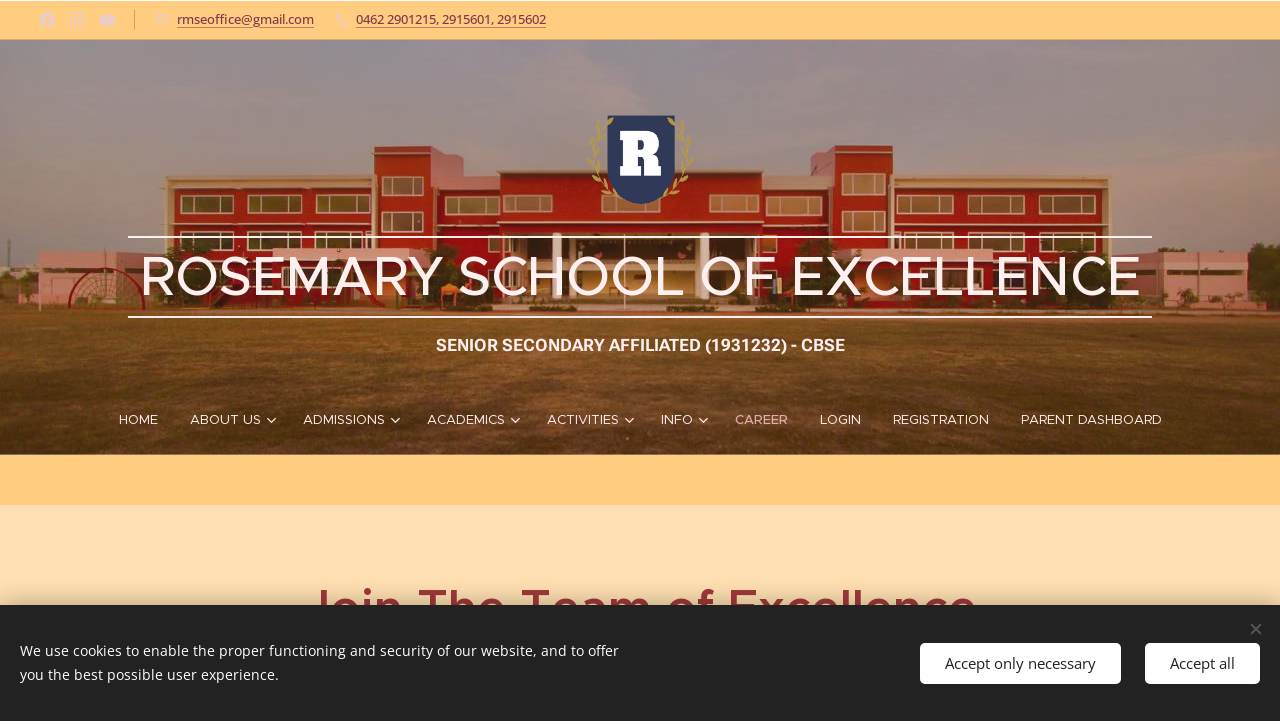

--- FILE ---
content_type: text/html; charset=UTF-8
request_url: https://www.rmse.co.in/join-us/
body_size: 20632
content:
<!DOCTYPE html>
<html class="no-js" prefix="og: https://ogp.me/ns#" lang="en">
<head><link rel="preconnect" href="https://duyn491kcolsw.cloudfront.net" crossorigin><link rel="preconnect" href="https://fonts.gstatic.com" crossorigin><meta charset="utf-8"><link rel="shortcut icon" href="https://duyn491kcolsw.cloudfront.net/files/0n/0nv/0nvxo6.ico?ph=e53fdc85c3"><link rel="apple-touch-icon" href="https://duyn491kcolsw.cloudfront.net/files/0n/0nv/0nvxo6.ico?ph=e53fdc85c3"><link rel="icon" href="https://duyn491kcolsw.cloudfront.net/files/0n/0nv/0nvxo6.ico?ph=e53fdc85c3">
    <meta http-equiv="X-UA-Compatible" content="IE=edge">
    <title>Rosemary School of Excellence Job Portal</title>
    <meta name="viewport" content="width=device-width,initial-scale=1">
    <meta name="msapplication-tap-highlight" content="no">
    
    <link href="https://duyn491kcolsw.cloudfront.net/files/0r/0rk/0rklmm.css?ph=e53fdc85c3" media="print" rel="stylesheet">
    <link href="https://duyn491kcolsw.cloudfront.net/files/2e/2e5/2e5qgh.css?ph=e53fdc85c3" media="screen and (min-width:100000em)" rel="stylesheet" data-type="cq" disabled>
    <link rel="stylesheet" href="https://duyn491kcolsw.cloudfront.net/files/41/41k/41kc5i.css?ph=e53fdc85c3"><link rel="stylesheet" href="https://duyn491kcolsw.cloudfront.net/files/3b/3b2/3b2e8e.css?ph=e53fdc85c3" media="screen and (min-width:37.5em)"><link rel="stylesheet" href="https://duyn491kcolsw.cloudfront.net/files/40/40g/40gv93.css?ph=e53fdc85c3" data-wnd_color_scheme_file=""><link rel="stylesheet" href="https://duyn491kcolsw.cloudfront.net/files/35/351/3515cx.css?ph=e53fdc85c3" data-wnd_color_scheme_desktop_file="" media="screen and (min-width:37.5em)" disabled=""><link rel="stylesheet" href="https://duyn491kcolsw.cloudfront.net/files/1o/1oq/1oqrvy.css?ph=e53fdc85c3" data-wnd_additive_color_file=""><link rel="stylesheet" href="https://duyn491kcolsw.cloudfront.net/files/1q/1qu/1qu7cr.css?ph=e53fdc85c3" data-wnd_typography_file=""><link rel="stylesheet" href="https://duyn491kcolsw.cloudfront.net/files/2c/2cw/2cwmum.css?ph=e53fdc85c3" data-wnd_typography_desktop_file="" media="screen and (min-width:37.5em)" disabled=""><script>(()=>{let e=!1;const t=()=>{if(!e&&window.innerWidth>=600){for(let e=0,t=document.querySelectorAll('head > link[href*="css"][media="screen and (min-width:37.5em)"]');e<t.length;e++)t[e].removeAttribute("disabled");e=!0}};t(),window.addEventListener("resize",t),"container"in document.documentElement.style||fetch(document.querySelector('head > link[data-type="cq"]').getAttribute("href")).then((e=>{e.text().then((e=>{const t=document.createElement("style");document.head.appendChild(t),t.appendChild(document.createTextNode(e)),import("https://duyn491kcolsw.cloudfront.net/client/js.polyfill/container-query-polyfill.modern.js").then((()=>{let e=setInterval((function(){document.body&&(document.body.classList.add("cq-polyfill-loaded"),clearInterval(e))}),100)}))}))}))})()</script>
<link rel="preload stylesheet" href="https://duyn491kcolsw.cloudfront.net/files/2m/2m8/2m8msc.css?ph=e53fdc85c3" as="style"><meta name="description" content="&lt;html&gt; &lt;head&gt; &lt;title&gt;Rosemary School of Excellence&lt;/title&gt; &lt;meta name=&quot;Keywords&quot; content=&quot;Tirunelveli school jobs, Jobs in Tirunelveli schools, jobs in tirunelveli cbse schools, rosemary cbse school jobs”&gt; &lt;/head&gt;  &lt;body&gt; page contents &lt;/body&gt; &lt;/html&gt;"><meta name="keywords" content=""><meta name="generator" content="Webnode 2"><meta name="apple-mobile-web-app-capable" content="no"><meta name="apple-mobile-web-app-status-bar-style" content="black"><meta name="format-detection" content="telephone=no"><!-- Google Tag Manager -->
<script>(function(w,d,s,l,i){w[l]=w[l]||[];w[l].push({'gtm.start':
new Date().getTime(),event:'gtm.js'});var f=d.getElementsByTagName(s)[0],
j=d.createElement(s),dl=l!='dataLayer'?'&l='+l:'';j.async=true;j.src=
'https://www.googletagmanager.com/gtm.js?id='+i+dl;f.parentNode.insertBefore(j,f);
})(window,document,'script','dataLayer','GTM-KWDX9445');</script>
<!-- End Google Tag Manager -->

<!-- Google tag (gtag.js) -->
<script async src="https://www.googletagmanager.com/gtag/js?id=G-T4TCNB46DH"></script>
<script>
  window.dataLayer = window.dataLayer || [];
  function gtag(){dataLayer.push(arguments);}
  gtag('js', new Date());

  gtag('config', 'G-T4TCNB46DH');
</script>

<meta property="og:url" content="https://www.rmse.co.in/join-us/"><meta property="og:title" content="Rosemary School of Excellence Job Portal"><meta property="og:type" content="article"><meta property="og:description" content="&lt;html&gt; &lt;head&gt; &lt;title&gt;Rosemary School of Excellence&lt;/title&gt; &lt;meta name=&quot;Keywords&quot; content=&quot;Tirunelveli school jobs, Jobs in Tirunelveli schools, jobs in tirunelveli cbse schools, rosemary cbse school jobs”&gt; &lt;/head&gt;  &lt;body&gt; page contents &lt;/body&gt; &lt;/html&gt;"><meta property="og:site_name" content="ROSEMARY SCHOOL OF EXCELLENCE"><meta property="og:article:published_time" content="2024-05-15T00:00:00+0200"><meta name="robots" content="index,follow"><link rel="canonical" href="https://www.rmse.co.in/join-us/"><script>window.checkAndChangeSvgColor=function(c){try{var a=document.getElementById(c);if(a){c=[["border","borderColor"],["outline","outlineColor"],["color","color"]];for(var h,b,d,f=[],e=0,m=c.length;e<m;e++)if(h=window.getComputedStyle(a)[c[e][1]].replace(/\s/g,"").match(/^rgb[a]?\(([0-9]{1,3}),([0-9]{1,3}),([0-9]{1,3})/i)){b="";for(var g=1;3>=g;g++)b+=("0"+parseInt(h[g],10).toString(16)).slice(-2);"0"===b.charAt(0)&&(d=parseInt(b.substr(0,2),16),d=Math.max(16,d),b=d.toString(16)+b.slice(-4));f.push(c[e][0]+"="+b)}if(f.length){var k=a.getAttribute("data-src"),l=k+(0>k.indexOf("?")?"?":"&")+f.join("&");a.src!=l&&(a.src=l,a.outerHTML=a.outerHTML)}}}catch(n){}};</script><script src="https://www.googletagmanager.com/gtag/js?id=G-T4TCNB46DH" async></script><script>
						window.dataLayer = window.dataLayer || [];
						function gtag(){
						
						dataLayer.push(arguments);}
						gtag('js', new Date());
						</script><script>gtag('consent', 'default', {'ad_storage': 'denied', 'analytics_storage': 'denied', 'ad_user_data': 'denied', 'ad_personalization': 'denied' });</script><script>gtag('config', 'G-T4TCNB46DH');</script><script>window.gtmDataLayer = window.gtmDataLayer || [];</script><script>
			function gtm(){
				if(arguments[0] === 'event'){
					arguments[2]['developer_id.dOWIwNz'] = true;
					
				}
				gtmDataLayer.push(arguments);
			}</script><script>gtm(
			'consent',
			'default',
			{
				'ad_storage': 'denied',
				'analytics_storage': 'denied',
				'ad_user_data': 'denied',
				'ad_personalization': 'denied',
				'functionality_storage': 'denied',
				'personalization_storage': 'denied',
				'security_storage': 'denied'
			}
		);</script><script>gtm('set', 'developer_id.dOWIwNz', true);</script><script>
			<!-- Google Tag Manager -->
			(function(w,d,s,l,i){
				w[l]=w[l]||[];
				w[l].push({'gtm.start': new Date().getTime(),event:'gtm.js'});
				var f=d.getElementsByTagName(s)[0],j=d.createElement(s),dl=l!='dataLayer'?'&l='+l:'';
				j.async=true;
				j.src='https://www.googletagmanager.com/gtm.js?id='+i+dl;
				f.parentNode.insertBefore(j,f);
			})(window,document,'script','gtmDataLayer','GTM-KWDX9445');
			<!-- End Google Tag Manager --></script></head>
<body class="l wt-page ac-h ac-s ac-i ac-o ac-n l-boxed b-btn-r b-btn-s-l b-btn-dn b-btn-bw-2 img-d-fr img-t-u img-h-n line-solid b-e-ds lbox-d c-s-n   hb-on  wnd-fe"><!-- Google Tag Manager (noscript) -->
			<noscript>
				<iframe
					src="https://www.googletagmanager.com/ns.html?id=GTM-KWDX9445"
					height="0"
					width="0"
					style="display:none;visibility:hidden"
				>
				</iframe>
			</noscript>
			<!-- End Google Tag Manager (noscript) --><noscript>
				<iframe
				 src="https://www.googletagmanager.com/ns.html?id=GTM-542MMSL"
				 height="0"
				 width="0"
				 style="display:none;visibility:hidden"
				 >
				 </iframe>
			</noscript>

<div class="wnd-page l-page cs-cherry ac-c2185b ac-normal t-t-fs-m t-t-fw-l t-t-sp-n t-t-d-n t-s-fs-m t-s-fw-l t-s-sp-n t-s-d-n t-p-fs-m t-p-fw-l t-p-sp-n t-h-fs-s t-h-fw-l t-h-sp-n t-bq-fs-m t-bq-fw-l t-bq-sp-n t-bq-d-q t-btn-fw-l t-nav-fw-l t-pd-fw-l t-nav-tt-u">
    <div class="l-w t cf t-28">
        <div class="l-bg cf sc-ml">
            <div class="s-bg-l wnd-background-solid" style="background-color:#FFCC80">
                
                
            </div>
        </div>
        <header class="l-h cf">
            <div class="sw cf">
	<div class="sw-c cf"><section class="s s-hb cf sc-ml wnd-background-solid  wnd-w-max wnd-hbs-on wnd-hbi-on">
	<div class="s-w cf">
		<div class="s-o cf">
			<div class="s-bg cf">
                <div class="s-bg-l" style="background-color:#FFCC80">
                    
                    
                </div>
			</div>
			<div class="s-c">
                <div class="s-hb-c cf">
                    <div class="hb-si">
                        <div class="si">
    <div class="si-c"><a href="https://www.facebook.com/share/8S2cFx8Xr5WrQsAa/?mibextid=qi2Omg" target="_blank" rel="noreferrer" title="Facebook"><svg xmlns="https://www.w3.org/2000/svg" viewBox="0 0 24 24" height="18px" width="18px"><path d="M24 12.073c0-6.627-5.373-12-12-12s-12 5.373-12 12c0 5.99 4.388 10.954 10.125 11.854v-8.385H7.078v-3.47h3.047V9.43c0-3.007 1.792-4.669 4.533-4.669 1.312 0 2.686.235 2.686.235v2.953H15.83c-1.491 0-1.956.925-1.956 1.874v2.25h3.328l-.532 3.47h-2.796v8.385C19.612 23.027 24 18.062 24 12.073z" fill="#bebebe"></path></svg></a><a href="https://www.instagram.com/rosemary_school_of_excellence?igsh=NjhnM3VvemE1MnFp" target="_blank" rel="noreferrer" title="Instagram"><svg viewBox="0 0 24 24" xmlns="https://www.w3.org/2000/svg" height="18px" width="18px"><path d="M12 0C8.74 0 8.333.015 7.053.072 5.775.132 4.905.333 4.14.63c-.789.306-1.459.717-2.126 1.384S.935 3.35.63 4.14C.333 4.905.131 5.775.072 7.053.012 8.333 0 8.74 0 12s.015 3.667.072 4.947c.06 1.277.261 2.148.558 2.913a5.885 5.885 0 001.384 2.126A5.868 5.868 0 004.14 23.37c.766.296 1.636.499 2.913.558C8.333 23.988 8.74 24 12 24s3.667-.015 4.947-.072c1.277-.06 2.148-.262 2.913-.558a5.898 5.898 0 002.126-1.384 5.86 5.86 0 001.384-2.126c.296-.765.499-1.636.558-2.913.06-1.28.072-1.687.072-4.947s-.015-3.667-.072-4.947c-.06-1.277-.262-2.149-.558-2.913a5.89 5.89 0 00-1.384-2.126A5.847 5.847 0 0019.86.63c-.765-.297-1.636-.499-2.913-.558C15.667.012 15.26 0 12 0zm0 2.16c3.203 0 3.585.016 4.85.071 1.17.055 1.805.249 2.227.415.562.217.96.477 1.382.896.419.42.679.819.896 1.381.164.422.36 1.057.413 2.227.057 1.266.07 1.646.07 4.85s-.015 3.585-.074 4.85c-.061 1.17-.256 1.805-.421 2.227a3.81 3.81 0 01-.899 1.382 3.744 3.744 0 01-1.38.896c-.42.164-1.065.36-2.235.413-1.274.057-1.649.07-4.859.07-3.211 0-3.586-.015-4.859-.074-1.171-.061-1.816-.256-2.236-.421a3.716 3.716 0 01-1.379-.899 3.644 3.644 0 01-.9-1.38c-.165-.42-.359-1.065-.42-2.235-.045-1.26-.061-1.649-.061-4.844 0-3.196.016-3.586.061-4.861.061-1.17.255-1.814.42-2.234.21-.57.479-.96.9-1.381.419-.419.81-.689 1.379-.898.42-.166 1.051-.361 2.221-.421 1.275-.045 1.65-.06 4.859-.06l.045.03zm0 3.678a6.162 6.162 0 100 12.324 6.162 6.162 0 100-12.324zM12 16c-2.21 0-4-1.79-4-4s1.79-4 4-4 4 1.79 4 4-1.79 4-4 4zm7.846-10.405a1.441 1.441 0 01-2.88 0 1.44 1.44 0 012.88 0z" fill="#bebebe"></path></svg></a><a href="https://youtube.com/@ROSEMARYSCHOOLOFEXCELLENCE?feature=shared" target="_blank" rel="noreferrer" title="Youtube"><svg xmlns="https://www.w3.org/2000/svg" viewBox="0 0 24 24" height="18px" width="18px"><path d="M23.498 6.186a3.016 3.016 0 00-2.122-2.136C19.505 3.545 12 3.545 12 3.545s-7.505 0-9.377.505A3.017 3.017 0 00.502 6.186C0 8.07 0 12 0 12s0 3.93.502 5.814a3.016 3.016 0 002.122 2.136c1.871.505 9.376.505 9.376.505s7.505 0 9.377-.505a3.015 3.015 0 002.122-2.136C24 15.93 24 12 24 12s0-3.93-.502-5.814zM9.545 15.568V8.432L15.818 12l-6.273 3.568z" fill="#bebebe"></path></svg></a></div>
</div>
                    </div>
                    <div class="hb-ci">
                        <div class="ci">
    <div class="ci-c" data-placeholder="Contact details"><div class="ci-mail"><span><a href="mailto:rmseoffice@gmail.com">rmseoffice@gmail.com</a></span></div><div class="ci-phone"><span><a href="tel:0462 2901215, 2915601, 2915602">0462 2901215, 2915601, 2915602</a></span></div></div>
</div>
                    </div>
                    <div class="hb-ccy">
                        
                    </div>
                    <div class="hb-lang">
                        
                    </div>
                </div>
			</div>
		</div>
	</div>
</section><section data-space="true" class="s s-hn s-hn-centered wnd-mt-classic logo-center logo-center sc-m wnd-background-image  wnd-w-max hm-hidden wnd-nav-border wnd-nav-sticky menu-default">
	<div class="s-w">
		<div class="s-o">

			<div class="s-bg">
                <div class="s-bg-l wnd-background-image fx-none bgpos-center-center bgatt-scroll overlay-brownred">
                    <picture><source type="image/webp" srcset="https://e53fdc85c3.clvaw-cdnwnd.com/4e130d1de07e170546cf6e7415c51409/200002029-8bce68bce7/700/WhatsApp%20Image%202024-05-05%20at%2012.15.02%20%285%29.webp?ph=e53fdc85c3 700w, https://e53fdc85c3.clvaw-cdnwnd.com/4e130d1de07e170546cf6e7415c51409/200002029-8bce68bce7/WhatsApp%20Image%202024-05-05%20at%2012.15.02%20%285%29.webp?ph=e53fdc85c3 1280w, https://e53fdc85c3.clvaw-cdnwnd.com/4e130d1de07e170546cf6e7415c51409/200002029-8bce68bce7/WhatsApp%20Image%202024-05-05%20at%2012.15.02%20%285%29.webp?ph=e53fdc85c3 2x" sizes="100vw" ><img src="https://e53fdc85c3.clvaw-cdnwnd.com/4e130d1de07e170546cf6e7415c51409/200002021-7658c7658d/WhatsApp%20Image%202024-05-05%20at%2012.15.02%20%285%29.jpeg?ph=e53fdc85c3" width="1280" height="467" alt="" ></picture>
                    
                </div>
			</div>
			<div class="h-w">

				<div class="n-l">
					<div class="n-l-i slogan-container">
						<div class="s-c">
							<div class="b b-l logo logo-borders logo-nb metropolis wnd-logo-with-text wnd-iar-1-1 logo-54 b-ls-l" id="wnd_LogoBlock_956532" data-wnd_mvc_type="wnd.fe.LogoBlock">
	<div class="b-l-c logo-content">
		<a class="b-l-link logo-link" href="/home/">

			<div class="b-l-image logo-image">
				<div class="b-l-image-w logo-image-cell">
                    <picture><source type="image/webp" srcset="https://e53fdc85c3.clvaw-cdnwnd.com/4e130d1de07e170546cf6e7415c51409/200002230-9c3619c363/450/WhatsApp_Image_2023-11-27_at_01.45.48_d1103626-removebg-preview%20%281%29.webp?ph=e53fdc85c3 450w, https://e53fdc85c3.clvaw-cdnwnd.com/4e130d1de07e170546cf6e7415c51409/200002230-9c3619c363/700/WhatsApp_Image_2023-11-27_at_01.45.48_d1103626-removebg-preview%20%281%29.webp?ph=e53fdc85c3 500w, https://e53fdc85c3.clvaw-cdnwnd.com/4e130d1de07e170546cf6e7415c51409/200002230-9c3619c363/WhatsApp_Image_2023-11-27_at_01.45.48_d1103626-removebg-preview%20%281%29.webp?ph=e53fdc85c3 500w" sizes="(min-width: 600px) 450px, (min-width: 480px) calc(100vw * 0.5), 100vw" ><img src="https://e53fdc85c3.clvaw-cdnwnd.com/4e130d1de07e170546cf6e7415c51409/200002229-76c9e76ca1/WhatsApp_Image_2023-11-27_at_01.45.48_d1103626-removebg-preview%20%281%29.png?ph=e53fdc85c3" alt="" width="500" height="500" class="wnd-logo-img" ></picture>
				</div>
			</div>

			

			<div class="b-l-br logo-br"></div>

			<div class="b-l-text logo-text-wrapper">
				<div class="b-l-text-w logo-text">
					<span class="b-l-text-c logo-text-cell"><strong>ROSEMARY SCHOOL OF EXCELLENCE</strong></span>
				</div>
			</div>

		</a>
	</div>
</div>

							<div class="logo-slogan claim"><span class="sit b claim-default claim-nb roboto slogan-17">
	<span class="sit-w"><span class="sit-c"><strong>SENIOR SECONDARY AFFILIATED (1931232) - CBSE</strong></span></span>
</span>
							</div>
						</div>

						<div class="n-l-w h-f wnd-fixed cf">
							<div class="s-c">
								<div class="n-l-w-i menu-nav">

									<div id="menu-slider">
										<div id="menu-block">
											<nav id="menu"><div class="menu-font menu-wrapper">
	<a href="#" class="menu-close" rel="nofollow" title="Close Menu"></a>
	<ul role="menubar" aria-label="Menu" class="level-1">
		<li role="none" class="wnd-homepage">
			<a class="menu-item" role="menuitem" href="/home/"><span class="menu-item-text">Home</span></a>
			
		</li><li role="none" class="wnd-with-submenu">
			<a class="menu-item" role="menuitem" href="/our-pioneers/"><span class="menu-item-text">About Us</span></a>
			<ul role="menubar" aria-label="Menu" class="level-2">
		<li role="none">
			<a class="menu-item" role="menuitem" href="/about-us/"><span class="menu-item-text">Our Pioneers</span></a>
			
		</li><li role="none">
			<a class="menu-item" role="menuitem" href="/correspondents-note/"><span class="menu-item-text">Correspondent&#039;s Note</span></a>
			
		</li><li role="none">
			<a class="menu-item" role="menuitem" href="/welcome-note-from-the-principal/"><span class="menu-item-text">  Principal’s Note</span></a>
			
		</li><li role="none">
			<a class="menu-item" role="menuitem" href="/suggestion-box/"><span class="menu-item-text">Suggestion Box</span></a>
			
		</li><li role="none">
			<a class="menu-item" role="menuitem" href="/contact/"><span class="menu-item-text">Contact</span></a>
			
		</li>
	</ul>
		</li><li role="none" class="wnd-with-submenu">
			<a class="menu-item" role="menuitem" href="/admission-details/"><span class="menu-item-text">Admissions</span></a>
			<ul role="menubar" aria-label="Menu" class="level-2">
		<li role="none">
			<a class="menu-item" role="menuitem" href="/copy-of-about-us/"><span class="menu-item-text">Salient Features</span></a>
			
		</li><li role="none">
			<a class="menu-item" role="menuitem" href="/cricketcoaching/"><span class="menu-item-text">Our Campus</span></a>
			
		</li><li role="none">
			<a class="menu-item" role="menuitem" href="/admission-enquiry-form/"><span class="menu-item-text">Admission Enquiry Form</span></a>
			
		</li><li role="none">
			<a class="menu-item" role="menuitem" href="/admission/"><span class="menu-item-text">Admission Application</span></a>
			
		</li><li role="none">
			<a class="menu-item" role="menuitem" href="/pay-fees/"><span class="menu-item-text">Pay Fees</span></a>
			
		</li><li role="none">
			<a class="menu-item" role="menuitem" href="/copy-of-transfer-certificate/"><span class="menu-item-text">Copy of Transfer Certificate</span></a>
			
		</li>
	</ul>
		</li><li role="none" class="wnd-with-submenu">
			<a class="menu-item" role="menuitem" href="/academics/"><span class="menu-item-text">Academics</span></a>
			<ul role="menubar" aria-label="Menu" class="level-2">
		<li role="none">
			<a class="menu-item" role="menuitem" href="/copy-of-curriculum/"><span class="menu-item-text">Curriculum</span></a>
			
		</li><li role="none">
			<a class="menu-item" role="menuitem" href="/curriculum/"><span class="menu-item-text">Preprimary</span></a>
			
		</li><li role="none">
			<a class="menu-item" role="menuitem" href="/copy-of-preprimary/"><span class="menu-item-text">Primary (I-V)</span></a>
			
		</li><li role="none">
			<a class="menu-item" role="menuitem" href="/copy-of-primary-i-v/"><span class="menu-item-text">Middle(VI-VIII)</span></a>
			
		</li><li role="none">
			<a class="menu-item" role="menuitem" href="/secondary-ix-x/"><span class="menu-item-text">Secondary IX-X</span></a>
			
		</li><li role="none" class="wnd-with-submenu">
			<a class="menu-item" role="menuitem" href="/copy-of-senior-secondary-xi2/"><span class="menu-item-text">Senior Secondary</span></a>
			<ul role="menubar" aria-label="Menu" class="level-3">
		<li role="none">
			<a class="menu-item" role="menuitem" href="/senior-secondary-xi/"><span class="menu-item-text">GRADE XI</span></a>
			
		</li><li role="none">
			<a class="menu-item" role="menuitem" href="/copy-of-senior-secondary-xi/"><span class="menu-item-text">GRADE XII</span></a>
			
		</li>
	</ul>
		</li><li role="none">
			<a class="menu-item" role="menuitem" href="/aspire-e-magazine/"><span class="menu-item-text">Aspire - E-Magazine</span></a>
			
		</li><li role="none">
			<a class="menu-item" role="menuitem" href="/collaborations/"><span class="menu-item-text">COLLABORATIONS</span></a>
			
		</li><li role="none">
			<a class="menu-item" role="menuitem" href="/library/"><span class="menu-item-text">Library</span></a>
			
		</li><li role="none">
			<a class="menu-item" role="menuitem" href="/labs/"><span class="menu-item-text">Labs</span></a>
			
		</li><li role="none">
			<a class="menu-item" role="menuitem" href="/a23-24-text-book-details/"><span class="menu-item-text">24 / 25 Text Book Details</span></a>
			
		</li><li role="none">
			<a class="menu-item" role="menuitem" href="/the-nextgen-learning-hub/"><span class="menu-item-text">The NextGen Learning Hub</span></a>
			
		</li>
	</ul>
		</li><li role="none" class="wnd-with-submenu">
			<a class="menu-item" role="menuitem" href="/curriculum2/"><span class="menu-item-text">ACTIVITIES</span></a>
			<ul role="menubar" aria-label="Menu" class="level-2">
		<li role="none">
			<a class="menu-item" role="menuitem" href="/gallery/"><span class="menu-item-text">Photo Gallery</span></a>
			
		</li><li role="none">
			<a class="menu-item" role="menuitem" href="/video-gallery/"><span class="menu-item-text">Media</span></a>
			
		</li><li role="none">
			<a class="menu-item" role="menuitem" href="/clubs/"><span class="menu-item-text">Clubs</span></a>
			
		</li><li role="none">
			<a class="menu-item" role="menuitem" href="/sports/"><span class="menu-item-text">Sports</span></a>
			
		</li><li role="none">
			<a class="menu-item" role="menuitem" href="/students-senate/"><span class="menu-item-text">Students Senate</span></a>
			
		</li><li role="none">
			<a class="menu-item" role="menuitem" href="/achievement/"><span class="menu-item-text">Achievements</span></a>
			
		</li>
	</ul>
		</li><li role="none" class="wnd-with-submenu">
			<a class="menu-item" role="menuitem" href="/administration/"><span class="menu-item-text">INFO</span></a>
			<ul role="menubar" aria-label="Menu" class="level-2">
		<li role="none">
			<a class="menu-item" role="menuitem" href="/results/"><span class="menu-item-text">RESULTS</span></a>
			
		</li><li role="none">
			<a class="menu-item" role="menuitem" href="/circulars/"><span class="menu-item-text">Circulars</span></a>
			
		</li><li role="none" class="wnd-with-submenu">
			<a class="menu-item" role="menuitem" href="/annual-report/"><span class="menu-item-text">Annual Report</span></a>
			<ul role="menubar" aria-label="Menu" class="level-3">
		<li role="none">
			<a class="menu-item" role="menuitem" href="/annual-report-2019-2020/"><span class="menu-item-text">2019 - 2020</span></a>
			
		</li><li role="none">
			<a class="menu-item" role="menuitem" href="/annual-report-2020-2021/"><span class="menu-item-text">2020 - 2021</span></a>
			
		</li><li role="none">
			<a class="menu-item" role="menuitem" href="/annual-report-2021-2022/"><span class="menu-item-text">2021 - 2022</span></a>
			
		</li>
	</ul>
		</li><li role="none">
			<a class="menu-item" role="menuitem" href="/infrastructure/"><span class="menu-item-text">FACILITIES</span></a>
			
		</li><li role="none">
			<a class="menu-item" role="menuitem" href="/managing-committee/"><span class="menu-item-text">Managing Committee</span></a>
			
		</li><li role="none">
			<a class="menu-item" role="menuitem" href="/mandatory-public-disclosure/"><span class="menu-item-text">MANDATORY PUBLIC DISCLOSURE </span></a>
			
		</li><li role="none">
			<a class="menu-item" role="menuitem" href="/pocso-committee/"><span class="menu-item-text">POCSO Committee &amp; Vishaka Committee</span></a>
			
		</li><li role="none">
			<a class="menu-item" role="menuitem" href="/disciplinary-committee/"><span class="menu-item-text">Disciplinary Committee</span></a>
			
		</li><li role="none">
			<a class="menu-item" role="menuitem" href="/code-of-conduct/"><span class="menu-item-text">Code of Conduct</span></a>
			
		</li><li role="none">
			<a class="menu-item" role="menuitem" href="/uniform-stitch-guideline/"><span class="menu-item-text">Uniform Stitch Guideline</span></a>
			
		</li><li role="none">
			<a class="menu-item" role="menuitem" href="/school-rules-regulations/"><span class="menu-item-text">School Rules &amp; Regulations</span></a>
			
		</li><li role="none">
			<a class="menu-item" role="menuitem" href="/status-of-affiliation/"><span class="menu-item-text">CBSE Affiliation Details</span></a>
			
		</li><li role="none">
			<a class="menu-item" role="menuitem" href="/students-enrollment/"><span class="menu-item-text">Students Enrollment</span></a>
			
		</li><li role="none">
			<a class="menu-item" role="menuitem" href="/fees-structure-24-25/"><span class="menu-item-text">Fees Structure 25-26</span></a>
			
		</li>
	</ul>
		</li><li role="none" class="wnd-active wnd-active-path">
			<a class="menu-item" role="menuitem" href="/join-us/"><span class="menu-item-text">CAREER</span></a>
			
		</li><li role="none">
			<a class="menu-item" role="menuitem" href="/user-login/"><span class="menu-item-text">Login</span></a>
			
		</li><li role="none">
			<a class="menu-item" role="menuitem" href="/user-registration/"><span class="menu-item-text">Registration</span></a>
			
		</li><li role="none">
			<a class="menu-item" role="menuitem" href="/parent-dashboard/"><span class="menu-item-text">Parent Dashboard</span></a>
			
		</li>
	</ul>
	<span class="more-text">More</span>
</div></nav>
										</div>
									</div>

									<div class="cart-and-mobile">
                                        
										

										<div id="menu-mobile">
											<a href="#" id="menu-submit"><span></span>Menu</a>
										</div>
									</div>

								</div>
							</div>
						</div>

					</div>
				</div>
			</div>
		</div>
	</div>
</section></div>
</div>
        </header>
        <main class="l-m cf">
            <div class="sw cf">
	<div class="sw-c cf"><section class="s s-hm s-hm-hidden wnd-h-hidden cf sc-w   hn-centered"></section><section class="s s-basic cf sc-ml wnd-background-solid  wnd-w-max wnd-s-normal wnd-h-auto">
	<div class="s-w cf">
		<div class="s-o s-fs cf">
			<div class="s-bg cf">
				<div class="s-bg-l" style="background-color:#FFE0B2">
                    
					
				</div>
			</div>
			<div class="s-c s-fs cf">
				<div class="ez cf wnd-no-cols">
	<div class="ez-c"><div class="b b-text cf">
	<div class="b-c b-text-c b-s b-s-t60 b-s-b60 b-cs cf"><h1 class="wnd-align-center"><strong style="font-size: 3rem; letter-spacing: 0px;"><font class="wsw-31">Join The Team of Excellence</font></strong></h1>
</div>
</div><div class="b b-text cf">
	<div class="b-c b-text-c b-s b-s-t60 b-s-b60 b-cs cf"><h2 class="wnd-align-center"><font class="wsw-02">Candidates with CBSE Experience, Fluency in English &amp; Subject Mastery</font></h2><h2 class="wnd-align-center"><font class="wsw-02">can apply</font></h2>
</div>
</div><div class="form b b-s b-form-default f-rh-normal f-rg-normal f-br-none default cf">
	<form action="" method="post" enctype="multipart/form-data">

		<fieldset class="form-fieldset">
			<div><div class="form-input form-text cf wnd-form-field">
	<label for="field-wnd_ShortTextField_753293"><span class="it b link">
	<span class="it-c">Your Name</span>
</span></label>
	<input id="field-wnd_ShortTextField_753293" name="wnd_ShortTextField_753293" value="" type="text" maxlength="150">
</div><div class="form-input form-group cf wnd-form-field wnd-required">
	<label><span class="it b link">
	<span class="it-c">Gender</span>
</span></label>

	<div class="form-group-content">
		<div>

			<div class="form-input form-radio">

				<label for="option-wnd_RadioGroupOption_957051">
					<span class="it">
						<span class="it-c">MALE</span>
					</span>
				</label>
				<input name="wnd_RadioGroupField_658425" value="wnd_RadioGroupOption_957051" id="option-wnd_RadioGroupOption_957051" type="radio" required name="wnd_RadioGroupField_658425" value="wnd_RadioGroupOption_957051" id="option-wnd_RadioGroupOption_957051" type="radio" required>
				<div class="radio-button"></div>
			</div><div class="form-input form-radio">

				<label for="option-wnd_RadioGroupOption_491424">
					<span class="it">
						<span class="it-c">FEMALE</span>
					</span>
				</label>
				<input name="wnd_RadioGroupField_658425" value="wnd_RadioGroupOption_491424" id="option-wnd_RadioGroupOption_491424" type="radio" required name="wnd_RadioGroupField_658425" value="wnd_RadioGroupOption_491424" id="option-wnd_RadioGroupOption_491424" type="radio" required>
				<div class="radio-button"></div>
			</div>

		</div>
	</div>
</div><div class="form-input form-group cf wnd-form-field wnd-required">
	<label><span class="it b link">
	<span class="it-c">Marital Status</span>
</span></label>

	<div class="form-group-content">
		<div>

			<div class="form-input form-radio">

				<label for="option-wnd_RadioGroupOption_29130">
					<span class="it">
						<span class="it-c">Married</span>
					</span>
				</label>
				<input name="wnd_RadioGroupField_613752" value="wnd_RadioGroupOption_29130" id="option-wnd_RadioGroupOption_29130" type="radio" required name="wnd_RadioGroupField_613752" value="wnd_RadioGroupOption_29130" id="option-wnd_RadioGroupOption_29130" type="radio" required>
				<div class="radio-button"></div>
			</div><div class="form-input form-radio">

				<label for="option-wnd_RadioGroupOption_907467">
					<span class="it">
						<span class="it-c">Single</span>
					</span>
				</label>
				<input name="wnd_RadioGroupField_613752" value="wnd_RadioGroupOption_907467" id="option-wnd_RadioGroupOption_907467" type="radio" required name="wnd_RadioGroupField_613752" value="wnd_RadioGroupOption_907467" id="option-wnd_RadioGroupOption_907467" type="radio" required>
				<div class="radio-button"></div>
			</div>

		</div>
	</div>
</div><div class="form-input form-date cf wnd-form-field wnd-required">
	<label for="field-wnd_DateField_974329"><span class="it b link">
	<span class="it-c">Date of Birth</span>
</span></label>
	<input id="field-wnd_DateField_974329" name="wnd_DateField_974329" required value="" type="date" placeholder="20/01/2026">
    <span class="datepicker-icon"></span>
</div><div class="form-input form-text cf wnd-form-field wnd-required">
	<label for="field-wnd_ShortTextField_878893"><span class="it b link">
	<span class="it-c">Qualification</span>
</span></label>
	<input id="field-wnd_ShortTextField_878893" name="wnd_ShortTextField_878893" required value="" type="text" maxlength="150">
</div><div class="form-input form-text cf wnd-form-field wnd-required">
	<label for="field-wnd_ShortTextField_640441"><span class="it b link">
	<span class="it-c">Core Subject</span>
</span></label>
	<input id="field-wnd_ShortTextField_640441" name="wnd_ShortTextField_640441" required value="" type="text" maxlength="150">
</div><div class="form-input form-select cf wnd-form-field wnd-required">
	<label for="field-wnd_SelectboxField_857235217"><span class="it b link">
	<span class="it-c">Position Looking For</span>
</span></label>
	<div class="select">
		<select id="field-wnd_SelectboxField_857235217" name="wnd_SelectboxField_857235217" required>
			<option value="0">Teacher</option><option value="1">Co - Ordinator</option><option value="2">Asst - Principal</option><option value="3">Principal</option><option value="4">Office Assistant</option><option value="5">Accountant</option><option value="6">Maintenance Assistant</option><option value="7">Typist</option><option value="8">Office Manager</option>
		</select>
	</div>
</div><div class="form-input form-text cf wnd-form-field wnd-required">
	<label for="field-wnd_ShortTextField_936418"><span class="it b link">
	<span class="it-c">Years Of Experiences</span>
</span></label>
	<input id="field-wnd_ShortTextField_936418" name="wnd_ShortTextField_936418" required value="" type="text" maxlength="150">
</div><div class="form-input form-textarea cf wnd-form-field">
	<label for="field-wnd_LongTextField_492191"><span class="it b link">
	<span class="it-c">Details about Experiences</span>
</span></label>
	<textarea rows="5" id="field-wnd_LongTextField_492191" name="wnd_LongTextField_492191"></textarea>
</div><div class="form-input form-textarea cf wnd-form-field wnd-required">
	<label for="field-wnd_LongTextField_871413"><span class="it b link">
	<span class="it-c">Address</span>
</span></label>
	<textarea rows="5" id="field-wnd_LongTextField_871413" name="wnd_LongTextField_871413" required></textarea>
</div><div class="form-input form-tel cf wnd-form-field wnd-required">
	<label for="field-wnd_PhoneField_584248"><span class="it b link">
	<span class="it-c">Contact Number 1</span>
</span></label>
	<input id="field-wnd_PhoneField_584248" name="wnd_PhoneField_584248" required value="" type="tel" pattern="[\.\+\-\(\)0-9 ]+">
</div><div class="form-input form-text cf wnd-form-field">
	<label for="field-wnd_ShortTextField_449414"><span class="it b link">
	<span class="it-c">Contact Number 2</span>
</span></label>
	<input id="field-wnd_ShortTextField_449414" name="wnd_ShortTextField_449414" value="" type="text" maxlength="150">
</div><div class="form-input form-group cf wnd-form-field wnd-required">
	<label><span class="it b link">
	<span class="it-c">Proficiency in English</span>
</span></label>

	<div class="form-group-content">
		<div>

			<div class="form-input form-radio">

				<label for="option-wnd_RadioGroupOption_901586">
					<span class="it">
						<span class="it-c">Excellent</span>
					</span>
				</label>
				<input name="wnd_RadioGroupField_486766" value="wnd_RadioGroupOption_901586" id="option-wnd_RadioGroupOption_901586" type="radio" required name="wnd_RadioGroupField_486766" value="wnd_RadioGroupOption_901586" id="option-wnd_RadioGroupOption_901586" type="radio" required>
				<div class="radio-button"></div>
			</div><div class="form-input form-radio">

				<label for="option-wnd_RadioGroupOption_265833">
					<span class="it">
						<span class="it-c">Average</span>
					</span>
				</label>
				<input name="wnd_RadioGroupField_486766" value="wnd_RadioGroupOption_265833" id="option-wnd_RadioGroupOption_265833" type="radio" required name="wnd_RadioGroupField_486766" value="wnd_RadioGroupOption_265833" id="option-wnd_RadioGroupOption_265833" type="radio" required>
				<div class="radio-button"></div>
			</div>

		</div>
	</div>
</div><div class="form-input form-group cf wnd-form-field wnd-required">
	<label><span class="it b link">
	<span class="it-c">Subject Mastery</span>
</span></label>

	<div class="form-group-content">
		<div>

			<div class="form-input form-checkbox">

				<label for="option-wnd_CheckboxGroupOption_161498">
					<span class="it">
						<span class="it-c">Genius&nbsp;</span>
					</span>
				</label>
				<input name="wnd_CheckboxGroupField_627760[]" value="wnd_CheckboxGroupOption_161498" id="option-wnd_CheckboxGroupOption_161498" type="checkbox" data-required name="wnd_CheckboxGroupField_627760[]" value="wnd_CheckboxGroupOption_161498" id="option-wnd_CheckboxGroupOption_161498" type="checkbox" data-required>
				<div class="checkbox"></div>
			</div><div class="form-input form-checkbox">

				<label for="option-wnd_CheckboxGroupOption_746688">
					<span class="it">
						<span class="it-c">Book Dependent</span>
					</span>
				</label>
				<input name="wnd_CheckboxGroupField_627760[]" value="wnd_CheckboxGroupOption_746688" id="option-wnd_CheckboxGroupOption_746688" type="checkbox" data-required name="wnd_CheckboxGroupField_627760[]" value="wnd_CheckboxGroupOption_746688" id="option-wnd_CheckboxGroupOption_746688" type="checkbox" data-required>
				<div class="checkbox"></div>
			</div>

		</div>
	</div>
</div><div class="form-input form-textarea cf wnd-form-field">
	<label for="field-wnd_LongTextField_584546"><span class="it b link">
	<span class="it-c">Additional Skills</span>
</span></label>
	<textarea rows="5" id="field-wnd_LongTextField_584546" name="wnd_LongTextField_584546"></textarea>
</div><div class="form-input form-file cf wnd-form-field">
	<label for="field-wnd_FileUploadField_393303"><span class="it b link">
	<span class="it-c">Upload Photo</span>
</span></label>
	<div class="form-file-base"><input id="field-wnd_FileUploadField_393303" name="wnd_FileUploadField_393303" value="" type="file"></div>
	<div class="form-file-cover">
		<a class="form-file-button"><span class="it b link">
	<span class="it-c">Choose File</span>
</span></a>
		<div class="form-file-text" data-filename-for="wnd_FileUploadField_393303"></div>
	</div>
</div></div>
		</fieldset>

		

		<div class="form-submit b-btn cf b-btn-3">
			<button class="b-btn-l" type="submit" name="send" value="wnd_FormBlock_33335">
				<span class="form-submit-text b-btn-t">SUBMIT</span>
			</button>
		</div>

	</form>

    

    
</div></div>
</div>
			</div>
		</div>
	</div>
</section></div>
</div>
        </main>
        <footer class="l-f cf">
            <div class="sw cf">
	<div class="sw-c cf"><section data-wn-border-element="s-f-border" class="s s-f s-f-basic s-f-simple sc-m wnd-background-solid  wnd-w-max wnd-s-normal">
	<div class="s-w">
		<div class="s-o">
			<div class="s-bg">
                <div class="s-bg-l" style="background-color:#96243A">
                    
                    
                </div>
			</div>
			<div class="s-c s-f-l-w s-f-border">
				<div class="s-f-l b-s b-s-t0 b-s-b0">
					<div class="s-f-l-c s-f-l-c-first">
						<div class="s-f-cr"><span class="it b link">
	<span class="it-c"><font class="wnd-font-size-140"><strong>Run by Rozsa Mariah Educational Society</strong></font></span>
</span></div>
						<div class="s-f-sf">
                            <span class="sf b">
<span class="sf-content sf-c link">No. 1A, Punithavathiyar Street, (Rosemary Model School) Palayamkottai - 627002, Tirunelveli.</span>
</span>
                            <span class="sf-cbr link">
    <a href="#" rel="nofollow">Cookies</a>
</span>
                            
                            
                            
                        </div>
					</div>
					<div class="s-f-l-c s-f-l-c-last">
						<div class="s-f-lang lang-select cf">
	
</div>
					</div>
                    <div class="s-f-l-c s-f-l-c-currency">
                        <div class="s-f-ccy ccy-select cf">
	
</div>
                    </div>
				</div>
			</div>
		</div>
	</div>
</section></div>
</div>
        </footer>
    </div>
    
</div>
<section class="cb cb-dark" id="cookiebar" style="display:none;" id="cookiebar" style="display:none;">
	<div class="cb-bar cb-scrollable">
		<div class="cb-bar-c">
			<div class="cb-bar-text">We use cookies to enable the proper functioning and security of our website, and to offer you the best possible user experience.</div>
			<div class="cb-bar-buttons">
				<button class="cb-button cb-close-basic" data-action="accept-necessary">
					<span class="cb-button-content">Accept only necessary</span>
				</button>
				<button class="cb-button cb-close-basic" data-action="accept-all">
					<span class="cb-button-content">Accept all</span>
				</button>
				
			</div>
		</div>
        <div class="cb-close cb-close-basic" data-action="accept-necessary"></div>
	</div>

	<div class="cb-popup cb-light close">
		<div class="cb-popup-c">
			<div class="cb-popup-head">
				<h3 class="cb-popup-title">Advanced settings</h3>
				<p class="cb-popup-text">You can customize your cookie preferences here. Enable or disable the following categories and save your selection.</p>
			</div>
			<div class="cb-popup-options cb-scrollable">
				<div class="cb-option">
					<input class="cb-option-input" type="checkbox" id="necessary" name="necessary" readonly="readonly" disabled="disabled" checked="checked">
                    <div class="cb-option-checkbox"></div>
                    <label class="cb-option-label" for="necessary">Essential cookies</label>
					<div class="cb-option-text">The essential cookies are essential for the safe and correct operation of our website and the registration process.</div>
				</div><div class="cb-option">
					<input class="cb-option-input" type="checkbox" id="functional" name="functional">
                    <div class="cb-option-checkbox"></div>
                    <label class="cb-option-label" for="functional">Functional cookies</label>
					<div class="cb-option-text">Functional cookies remember your preferences for our website and enable its customization.</div>
				</div><div class="cb-option">
					<input class="cb-option-input" type="checkbox" id="performance" name="performance">
                    <div class="cb-option-checkbox"></div>
                    <label class="cb-option-label" for="performance">Performance cookies</label>
					<div class="cb-option-text">Performance cookies monitor the performance of our website.</div>
				</div><div class="cb-option">
					<input class="cb-option-input" type="checkbox" id="marketing" name="marketing">
                    <div class="cb-option-checkbox"></div>
                    <label class="cb-option-label" for="marketing">Marketing / third party cookies</label>
					<div class="cb-option-text">Marketing cookies allow us to measure and analyze the performance of our website.</div>
				</div>
			</div>
			<div class="cb-popup-footer">
				<button class="cb-button cb-save-popup" data-action="advanced-save">
					<span class="cb-button-content">Save</span>
				</button>
			</div>
			<div class="cb-close cb-close-popup" data-action="close"></div>
		</div>
	</div>
</section>

<!-- Google Tag Manager (noscript) -->
<noscript><iframe src="https://www.googletagmanager.com/ns.html?id=GTM-KWDX9445"
height="0" width="0" style="display:none;visibility:hidden"></iframe></noscript>
<!-- End Google Tag Manager (noscript) --><script src="https://duyn491kcolsw.cloudfront.net/files/3e/3em/3eml8v.js?ph=e53fdc85c3" crossorigin="anonymous" type="module"></script><script>document.querySelector(".wnd-fe")&&[...document.querySelectorAll(".c")].forEach((e=>{const t=e.querySelector(".b-text:only-child");t&&""===t.querySelector(".b-text-c").innerText&&e.classList.add("column-empty")}))</script>


<script src="https://duyn491kcolsw.cloudfront.net/client.fe/js.compiled/lang.en.2086.js?ph=e53fdc85c3" crossorigin="anonymous"></script><script src="https://duyn491kcolsw.cloudfront.net/client.fe/js.compiled/compiled.multi.2-2193.js?ph=e53fdc85c3" crossorigin="anonymous"></script><script>var wnd = wnd || {};wnd.$data = {"image_content_items":{"wnd_ThumbnailBlock_767788":{"id":"wnd_ThumbnailBlock_767788","type":"wnd.pc.ThumbnailBlock"},"wnd_Section_testimonials_338500":{"id":"wnd_Section_testimonials_338500","type":"wnd.pc.Section"},"wnd_HeaderSection_header_main_892956":{"id":"wnd_HeaderSection_header_main_892956","type":"wnd.pc.HeaderSection"},"wnd_ImageBlock_919675":{"id":"wnd_ImageBlock_919675","type":"wnd.pc.ImageBlock"},"wnd_LogoBlock_956532":{"id":"wnd_LogoBlock_956532","type":"wnd.pc.LogoBlock"},"wnd_FooterSection_footer_828795":{"id":"wnd_FooterSection_footer_828795","type":"wnd.pc.FooterSection"}},"svg_content_items":{"wnd_ImageBlock_919675":{"id":"wnd_ImageBlock_919675","type":"wnd.pc.ImageBlock"},"wnd_LogoBlock_956532":{"id":"wnd_LogoBlock_956532","type":"wnd.pc.LogoBlock"}},"content_items":[],"eshopSettings":{"ESHOP_SETTINGS_DISPLAY_PRICE_WITHOUT_VAT":false,"ESHOP_SETTINGS_DISPLAY_ADDITIONAL_VAT":false,"ESHOP_SETTINGS_DISPLAY_SHIPPING_COST":false},"project_info":{"isMultilanguage":false,"isMulticurrency":false,"eshop_tax_enabled":"1","country_code":"","contact_state":null,"eshop_tax_type":"VAT","eshop_discounts":true,"graphQLURL":"https:\/\/rmse.co.in\/servers\/graphql\/","iubendaSettings":{"cookieBarCode":"","cookiePolicyCode":"","privacyPolicyCode":"","termsAndConditionsCode":""}}};</script><script>wnd.$system = {"fileSystemType":"aws_s3","localFilesPath":"https:\/\/www.rmse.co.in\/_files\/","awsS3FilesPath":"https:\/\/e53fdc85c3.clvaw-cdnwnd.com\/4e130d1de07e170546cf6e7415c51409\/","staticFiles":"https:\/\/duyn491kcolsw.cloudfront.net\/files","isCms":false,"staticCDNServers":["https:\/\/duyn491kcolsw.cloudfront.net\/"],"fileUploadAllowExtension":["jpg","jpeg","jfif","png","gif","bmp","ico","svg","webp","tiff","pdf","doc","docx","ppt","pptx","pps","ppsx","odt","xls","xlsx","txt","rtf","mp3","wma","wav","ogg","amr","flac","m4a","3gp","avi","wmv","mov","mpg","mkv","mp4","mpeg","m4v","swf","gpx","stl","csv","xml","txt","dxf","dwg","iges","igs","step","stp"],"maxUserFormFileLimit":4194304,"frontendLanguage":"en","backendLanguage":"en","frontendLanguageId":"1","page":{"id":200010453,"identifier":"join-us","template":{"id":200000428,"styles":{"background":{"default":"wnd-background-solid","position":"","attachment":""},"additiveColor":"ac-c2185b ac-normal","scheme":"cs-cherry","acSubheadings":true,"imageTitle":"img-t-u","imageHover":"img-h-n","imageStyle":"img-d-fr","buttonDecoration":"b-btn-dn","buttonStyle":"b-btn-r","buttonSize":"b-btn-s-l","buttonBorders":"b-btn-bw-2","lightboxStyle":"lbox-d","eshopGridItemStyle":"b-e-ds","eshopGridItemAlign":"b-e-c","columnSpaces":"c-s-n","typography":"t-28_new","acHeadings":true,"acIcons":true,"acOthers":true,"lineStyle":"line-solid","formStyle":"default","menuStyle":"menu-default","menuType":"","layoutType":"l-boxed","layoutDecoration":"l-d-none","acMenu":true,"sectionWidth":"wnd-w-default","sectionSpace":"wnd-s-normal","backgroundSettings":{"default":{"id":"material-#FFCC80","color":"#FFCC80","brightness":0.84,"mediaType":"solidColors"}},"sectionColor":"sc-ml","buttonWeight":"t-btn-fw-l","productWeight":"t-pd-fw-l","menuWeight":"t-nav-fw-l","headerBarStyle":"hb-on","typoTitleSizes":"t-t-fs-m","typoTitleWeights":"t-t-fw-l","typoTitleSpacings":"t-t-sp-n","typoTitleDecorations":"t-t-d-n","typoHeadingSizes":"t-h-fs-s","typoHeadingWeights":"t-h-fw-l","typoHeadingSpacings":"t-h-sp-n","typoSubtitleSizes":"t-s-fs-m","typoSubtitleWeights":"t-s-fw-l","typoSubtitleSpacings":"t-s-sp-n","typoSubtitleDecorations":"t-s-d-n","typoParagraphSizes":"t-p-fs-m","typoParagraphWeights":"t-p-fw-l","typoParagraphSpacings":"t-p-sp-n","typoBlockquoteSizes":"t-bq-fs-m","typoBlockquoteWeights":"t-bq-fw-l","typoBlockquoteSpacings":"t-bq-sp-n","typoBlockquoteDecorations":"t-bq-d-q","menuTextTransform":"t-nav-tt-u","searchStyle":"","headerType":"default"}},"layout":"default","name":"CAREER","html_title":"Rosemary School of Excellence Job Portal","language":"en","langId":1,"isHomepage":false,"meta_description":"\u003Chtml\u003E \u003Chead\u003E \u003Ctitle\u003ERosemary School of Excellence\u003C\/title\u003E \u003Cmeta name=\u0022Keywords\u0022 content=\u0022Tirunelveli school jobs, Jobs in Tirunelveli schools, jobs in tirunelveli cbse schools, rosemary cbse school jobs\u201d\u003E \u003C\/head\u003E  \u003Cbody\u003E page contents \u003C\/body\u003E \u003C\/html\u003E","meta_keywords":"","header_code":"","footer_code":"","styles":[],"countFormsEntries":[]},"listingsPrefix":"\/l\/","productPrefix":"\/p\/","cartPrefix":"\/cart\/","checkoutPrefix":"\/checkout\/","searchPrefix":"\/search\/","isCheckout":false,"isEshop":false,"hasBlog":false,"isProductDetail":false,"isListingDetail":false,"listing_page":[],"hasEshopAnalytics":false,"gTagId":"G-T4TCNB46DH","gAdsId":null,"format":{"be":{"DATE_TIME":{"mask":"%d\/%m\/%Y %H:%M","regexp":"^(((0?[1-9]|[1,2][0-9]|3[0,1])\\\/(0?[1-9]|1[0-2])\\\/[0-9]{1,4})(( [0-1][0-9]| 2[0-3]):[0-5][0-9])?|(([0-9]{4}(0[1-9]|1[0-2])(0[1-9]|[1,2][0-9]|3[0,1])(0[0-9]|1[0-9]|2[0-3])[0-5][0-9][0-5][0-9])))?$"},"DATE":{"mask":"%d\/%m\/%Y","regexp":"^((0?[1-9]|[1,2][0-9]|3[0,1])\\\/(0?[1-9]|1[0-2])\\\/[0-9]{1,4})$"},"CURRENCY":{"mask":{"point":".","thousands":",","decimals":2,"mask":"%s","zerofill":true}}},"fe":{"DATE_TIME":{"mask":"%d\/%m\/%Y %H:%M","regexp":"^(((0?[1-9]|[1,2][0-9]|3[0,1])\\\/(0?[1-9]|1[0-2])\\\/[0-9]{1,4})(( [0-1][0-9]| 2[0-3]):[0-5][0-9])?|(([0-9]{4}(0[1-9]|1[0-2])(0[1-9]|[1,2][0-9]|3[0,1])(0[0-9]|1[0-9]|2[0-3])[0-5][0-9][0-5][0-9])))?$"},"DATE":{"mask":"%d\/%m\/%Y","regexp":"^((0?[1-9]|[1,2][0-9]|3[0,1])\\\/(0?[1-9]|1[0-2])\\\/[0-9]{1,4})$"},"CURRENCY":{"mask":{"point":".","thousands":",","decimals":2,"mask":"%s","zerofill":true}}}},"e_product":null,"listing_item":null,"feReleasedFeatures":{"dualCurrency":false,"HeurekaSatisfactionSurvey":true,"productAvailability":true},"labels":{"dualCurrency.fixedRate":"","invoicesGenerator.W2EshopInvoice.alreadyPayed":"Do not pay! - Already paid","invoicesGenerator.W2EshopInvoice.amount":"Quantity:","invoicesGenerator.W2EshopInvoice.contactInfo":"Contact information:","invoicesGenerator.W2EshopInvoice.couponCode":"Coupon code:","invoicesGenerator.W2EshopInvoice.customer":"Customer:","invoicesGenerator.W2EshopInvoice.dateOfIssue":"Date issued:","invoicesGenerator.W2EshopInvoice.dateOfTaxableSupply":"Date of taxable supply:","invoicesGenerator.W2EshopInvoice.dic":"VAT Reg No:","invoicesGenerator.W2EshopInvoice.discount":"Discount","invoicesGenerator.W2EshopInvoice.dueDate":"Due date:","invoicesGenerator.W2EshopInvoice.email":"Email:","invoicesGenerator.W2EshopInvoice.filenamePrefix":"Invoice-","invoicesGenerator.W2EshopInvoice.fiscalCode":"Fiscal code:","invoicesGenerator.W2EshopInvoice.freeShipping":"Free shipping","invoicesGenerator.W2EshopInvoice.ic":"Company ID:","invoicesGenerator.W2EshopInvoice.invoiceNo":"Invoice number","invoicesGenerator.W2EshopInvoice.invoiceNoTaxed":"Invoice - Tax invoice number","invoicesGenerator.W2EshopInvoice.notVatPayers":"Not VAT registered","invoicesGenerator.W2EshopInvoice.orderNo":"Order number:","invoicesGenerator.W2EshopInvoice.paymentPrice":"Payment method price:","invoicesGenerator.W2EshopInvoice.pec":"PEC:","invoicesGenerator.W2EshopInvoice.phone":"Phone:","invoicesGenerator.W2EshopInvoice.priceExTax":"Price excl. tax:","invoicesGenerator.W2EshopInvoice.priceIncludingTax":"Price incl. tax:","invoicesGenerator.W2EshopInvoice.product":"Product:","invoicesGenerator.W2EshopInvoice.productNr":"Product number:","invoicesGenerator.W2EshopInvoice.recipientCode":"Recipient code:","invoicesGenerator.W2EshopInvoice.shippingAddress":"Shipping address:","invoicesGenerator.W2EshopInvoice.shippingPrice":"Shipping price:","invoicesGenerator.W2EshopInvoice.subtotal":"Subtotal:","invoicesGenerator.W2EshopInvoice.sum":"Total:","invoicesGenerator.W2EshopInvoice.supplier":"Provider:","invoicesGenerator.W2EshopInvoice.tax":"Tax:","invoicesGenerator.W2EshopInvoice.total":"Total:","invoicesGenerator.W2EshopInvoice.web":"Web:","wnd.errorBandwidthStorage.description":"We apologize for any inconvenience. If you are the website owner, please log in to your account to learn how to get your website back online.","wnd.errorBandwidthStorage.heading":"This website is temporarily unavailable (or under maintenance)","wnd.es.CheckoutShippingService.correiosDeliveryWithSpecialConditions":"CEP de destino est\u00e1 sujeito a condi\u00e7\u00f5es especiais de entrega pela ECT e ser\u00e1 realizada com o acr\u00e9scimo de at\u00e9 7 (sete) dias \u00fateis ao prazo regular.","wnd.es.CheckoutShippingService.correiosWithoutHomeDelivery":"CEP de destino est\u00e1 temporariamente sem entrega domiciliar. A entrega ser\u00e1 efetuada na ag\u00eancia indicada no Aviso de Chegada que ser\u00e1 entregue no endere\u00e7o do destinat\u00e1rio","wnd.es.ProductEdit.unit.cm":"cm","wnd.es.ProductEdit.unit.floz":"fl oz","wnd.es.ProductEdit.unit.ft":"ft","wnd.es.ProductEdit.unit.ft2":"ft\u00b2","wnd.es.ProductEdit.unit.g":"g","wnd.es.ProductEdit.unit.gal":"gal","wnd.es.ProductEdit.unit.in":"in","wnd.es.ProductEdit.unit.inventoryQuantity":"pcs","wnd.es.ProductEdit.unit.inventorySize":"cm","wnd.es.ProductEdit.unit.inventorySize.cm":"cm","wnd.es.ProductEdit.unit.inventorySize.inch":"in","wnd.es.ProductEdit.unit.inventoryWeight":"kg","wnd.es.ProductEdit.unit.inventoryWeight.kg":"kg","wnd.es.ProductEdit.unit.inventoryWeight.lb":"lb","wnd.es.ProductEdit.unit.l":"l","wnd.es.ProductEdit.unit.m":"m","wnd.es.ProductEdit.unit.m2":"m\u00b2","wnd.es.ProductEdit.unit.m3":"m\u00b3","wnd.es.ProductEdit.unit.mg":"mg","wnd.es.ProductEdit.unit.ml":"ml","wnd.es.ProductEdit.unit.mm":"mm","wnd.es.ProductEdit.unit.oz":"oz","wnd.es.ProductEdit.unit.pcs":"pcs","wnd.es.ProductEdit.unit.pt":"pt","wnd.es.ProductEdit.unit.qt":"qt","wnd.es.ProductEdit.unit.yd":"yd","wnd.es.ProductList.inventory.outOfStock":"Out of stock","wnd.fe.CheckoutFi.creditCard":"Credit card","wnd.fe.CheckoutSelectMethodKlarnaPlaygroundItem":"{name} playground test","wnd.fe.CheckoutSelectMethodZasilkovnaItem.change":"Change pick up point","wnd.fe.CheckoutSelectMethodZasilkovnaItem.choose":"Choose your pick up point","wnd.fe.CheckoutSelectMethodZasilkovnaItem.error":"Please select a pick up point","wnd.fe.CheckoutZipField.brInvalid":"Please enter valid ZIP code in format XXXXX-XXX","wnd.fe.CookieBar.message":"This website uses cookies to provide the necessary site functionality and to improve your experience. By using our website, you agree to our privacy policy.","wnd.fe.FeFooter.createWebsite":"Create your website for free!","wnd.fe.FormManager.error.file.invalidExtOrCorrupted":"This file cannot be processed. Either the file has been corrupted or the extension doesn't match the format of the file.","wnd.fe.FormManager.error.file.notAllowedExtension":"File extension \u0022{EXTENSION}\u0022 is not allowed.","wnd.fe.FormManager.error.file.required":"Please choose a file to upload.","wnd.fe.FormManager.error.file.sizeExceeded":"Maximum size of the uploaded file is {SIZE} MB.","wnd.fe.FormManager.error.userChangePassword":"Passwords do not match","wnd.fe.FormManager.error.userLogin.inactiveAccount":"Your registration has not been approved yet, you cannot log in.","wnd.fe.FormManager.error.userLogin.invalidLogin":"Incorrect user name (email) or password!","wnd.fe.FreeBarBlock.buttonText":"Get started","wnd.fe.FreeBarBlock.longText":"This website was made with Webnode. \u003Cstrong\u003ECreate your own\u003C\/strong\u003E for free today!","wnd.fe.ListingData.shortMonthName.Apr":"Apr","wnd.fe.ListingData.shortMonthName.Aug":"Aug","wnd.fe.ListingData.shortMonthName.Dec":"Dec","wnd.fe.ListingData.shortMonthName.Feb":"Feb","wnd.fe.ListingData.shortMonthName.Jan":"Jan","wnd.fe.ListingData.shortMonthName.Jul":"Jul","wnd.fe.ListingData.shortMonthName.Jun":"Jun","wnd.fe.ListingData.shortMonthName.Mar":"Mar","wnd.fe.ListingData.shortMonthName.May":"May","wnd.fe.ListingData.shortMonthName.Nov":"Nov","wnd.fe.ListingData.shortMonthName.Oct":"Oct","wnd.fe.ListingData.shortMonthName.Sep":"Sep","wnd.fe.ShoppingCartManager.count.between2And4":"{COUNT} items","wnd.fe.ShoppingCartManager.count.moreThan5":"{COUNT} items","wnd.fe.ShoppingCartManager.count.one":"{COUNT} item","wnd.fe.ShoppingCartTable.label.itemsInStock":"Only {COUNT} pcs available in stock","wnd.fe.ShoppingCartTable.label.itemsInStock.between2And4":"Only {COUNT} pcs available in stock","wnd.fe.ShoppingCartTable.label.itemsInStock.moreThan5":"Only {COUNT} pcs available in stock","wnd.fe.ShoppingCartTable.label.itemsInStock.one":"Only {COUNT} pc available in stock","wnd.fe.ShoppingCartTable.label.outOfStock":"Out of stock","wnd.fe.UserBar.logOut":"Log Out","wnd.pc.BlogDetailPageZone.next":"Newer posts","wnd.pc.BlogDetailPageZone.previous":"Older posts","wnd.pc.ContactInfoBlock.placeholder.infoMail":"E.g. contact@example.com","wnd.pc.ContactInfoBlock.placeholder.infoPhone":"E.g. +44 020 1234 5678","wnd.pc.ContactInfoBlock.placeholder.infoText":"E.g. We are open daily from 9am to 6pm","wnd.pc.CookieBar.button.advancedClose":"Close","wnd.pc.CookieBar.button.advancedOpen":"Open advanced settings","wnd.pc.CookieBar.button.advancedSave":"Save","wnd.pc.CookieBar.link.disclosure":"Disclosure","wnd.pc.CookieBar.title.advanced":"Advanced settings","wnd.pc.CookieBar.title.option.functional":"Functional cookies","wnd.pc.CookieBar.title.option.marketing":"Marketing \/ third party cookies","wnd.pc.CookieBar.title.option.necessary":"Essential cookies","wnd.pc.CookieBar.title.option.performance":"Performance cookies","wnd.pc.CookieBarReopenBlock.text":"Cookies","wnd.pc.FileBlock.download":"DOWNLOAD","wnd.pc.FormBlock.action.defaultMessage.text":"The form was submitted successfully.","wnd.pc.FormBlock.action.defaultMessage.title":"Thank you!","wnd.pc.FormBlock.action.invisibleCaptchaInfoText":"This site is protected by reCAPTCHA and the Google \u003Clink1\u003EPrivacy Policy\u003C\/link1\u003E and \u003Clink2\u003ETerms of Service\u003C\/link2\u003E apply.","wnd.pc.FormBlock.action.submitBlockedDisabledBecauseSiteSecurity":"This form entry cannot be submitted (the website owner blocked your area).","wnd.pc.FormBlock.mail.value.no":"No","wnd.pc.FormBlock.mail.value.yes":"Yes","wnd.pc.FreeBarBlock.text":"Powered by","wnd.pc.ListingDetailPageZone.next":"Next","wnd.pc.ListingDetailPageZone.previous":"Previous","wnd.pc.ListingItemCopy.namePrefix":"Copy of","wnd.pc.MenuBlock.closeSubmenu":"Close submenu","wnd.pc.MenuBlock.openSubmenu":"Open submenu","wnd.pc.Option.defaultText":"Other option","wnd.pc.PageCopy.namePrefix":"Copy of","wnd.pc.PhotoGalleryBlock.placeholder.text":"No images were found in this photo gallery.","wnd.pc.PhotoGalleryBlock.placeholder.title":"Photo Gallery","wnd.pc.ProductAddToCartBlock.addToCart":"Add to cart","wnd.pc.ProductAvailability.in14Days":"Available in 14 days","wnd.pc.ProductAvailability.in3Days":"Available in 3 days","wnd.pc.ProductAvailability.in7Days":"Available in 7 days","wnd.pc.ProductAvailability.inMonth":"Available in 1 month","wnd.pc.ProductAvailability.inMoreThanMonth":"Available in more than 1 month","wnd.pc.ProductAvailability.inStock":"In stock","wnd.pc.ProductGalleryBlock.placeholder.text":"No images found in this product gallery.","wnd.pc.ProductGalleryBlock.placeholder.title":"Product gallery","wnd.pc.ProductItem.button.viewDetail":"Product page","wnd.pc.ProductOptionGroupBlock.notSelected":"No variant selected","wnd.pc.ProductOutOfStockBlock.label":"Out of stock","wnd.pc.ProductPriceBlock.prefixText":"Starting at ","wnd.pc.ProductPriceBlock.suffixText":"","wnd.pc.ProductPriceExcludingVATBlock.USContent":"price excl. VAT","wnd.pc.ProductPriceExcludingVATBlock.content":"price incl. VAT","wnd.pc.ProductShippingInformationBlock.content":"excluding shipping cost","wnd.pc.ProductVATInformationBlock.content":"excl. VAT {PRICE}","wnd.pc.ProductsZone.label.collections":"Categories","wnd.pc.ProductsZone.placeholder.noProductsInCategory":"This category is empty. Assign products to it or choose another category.","wnd.pc.ProductsZone.placeholder.text":"There are no products yet. Start by clicking \u0022Add product\u0022.","wnd.pc.ProductsZone.placeholder.title":"Products","wnd.pc.ProductsZoneModel.label.allCollections":"All products","wnd.pc.SearchBlock.allListingItems":"All blog posts","wnd.pc.SearchBlock.allPages":"All pages","wnd.pc.SearchBlock.allProducts":"All products","wnd.pc.SearchBlock.allResults":"Show all results","wnd.pc.SearchBlock.iconText":"Search","wnd.pc.SearchBlock.inputPlaceholder":"I'm looking for...","wnd.pc.SearchBlock.matchInListingItemIdentifier":"Post with the term \u0022{IDENTIFIER}\u0022 in URL","wnd.pc.SearchBlock.matchInPageIdentifier":"Page with the term \u0022{IDENTIFIER}\u0022 in URL","wnd.pc.SearchBlock.noResults":"No results found","wnd.pc.SearchBlock.requestError":"Error: Unable to load more results. Please refresh the page or \u003Clink1\u003Eclick here to try again\u003C\/link1\u003E.","wnd.pc.SearchResultsZone.emptyResult":"There are no results matching your search. Please try using a different term.","wnd.pc.SearchResultsZone.foundProducts":"Products found:","wnd.pc.SearchResultsZone.listingItemsTitle":"Blog posts","wnd.pc.SearchResultsZone.pagesTitle":"Pages","wnd.pc.SearchResultsZone.productsTitle":"Products","wnd.pc.SearchResultsZone.title":"Search results for:","wnd.pc.SectionMsg.name.eshopCategories":"Categories","wnd.pc.ShoppingCartTable.label.checkout":"Checkout","wnd.pc.ShoppingCartTable.label.checkoutDisabled":"Checkout is currently not available (no shipping or payment method)","wnd.pc.ShoppingCartTable.label.checkoutDisabledBecauseSiteSecurity":"This order cannot be submitted (the store owner blocked your area).","wnd.pc.ShoppingCartTable.label.continue":"Continue shopping","wnd.pc.ShoppingCartTable.label.delete":"Delete","wnd.pc.ShoppingCartTable.label.item":"Product","wnd.pc.ShoppingCartTable.label.price":"Price","wnd.pc.ShoppingCartTable.label.quantity":"Quantity","wnd.pc.ShoppingCartTable.label.sum":"Total","wnd.pc.ShoppingCartTable.label.totalPrice":"Total","wnd.pc.ShoppingCartTable.placeholder.text":"You can change that! Pick something from the store.","wnd.pc.ShoppingCartTable.placeholder.title":"Your shopping cart is empty now.","wnd.pc.ShoppingCartTotalPriceExcludingVATBlock.label":"excl. VAT","wnd.pc.ShoppingCartTotalPriceInformationBlock.label":"Excluding shipping cost","wnd.pc.ShoppingCartTotalPriceWithVATBlock.label":"with VAT","wnd.pc.ShoppingCartTotalVATBlock.label":"VAT {RATE}%","wnd.pc.SystemFooterBlock.poweredByWebnode":"Powered by {START_LINK}Webnode{END_LINK}","wnd.pc.UserBar.logoutText":"Log out","wnd.pc.UserChangePasswordFormBlock.invalidRecoveryUrl":"The link for resetting your password has timed out. To get a new link, go to the page {START_LINK}Forgotten password{END_LINK}","wnd.pc.UserRecoveryFormBlock.action.defaultMessage.text":"You can find the link that allows you to change your password in your inbox. If you haven't received this email, please check your spam folder.","wnd.pc.UserRecoveryFormBlock.action.defaultMessage.title":"The email with instructions has been sent.","wnd.pc.UserRegistrationFormBlock.action.defaultMessage.text":"Your registration is now awaiting approval. When your registration is approved, we will inform you via email.","wnd.pc.UserRegistrationFormBlock.action.defaultMessage.title":"Thank you for registering on our website.","wnd.pc.UserRegistrationFormBlock.action.successfulRegistrationMessage.text":"Your registration was successful and you can now log in to the private pages of this website.","wnd.pm.AddNewPagePattern.onlineStore":"Online store","wnd.ps.CookieBarSettingsForm.default.advancedMainText":"You can customize your cookie preferences here. Enable or disable the following categories and save your selection.","wnd.ps.CookieBarSettingsForm.default.captionAcceptAll":"Accept all","wnd.ps.CookieBarSettingsForm.default.captionAcceptNecessary":"Accept only necessary","wnd.ps.CookieBarSettingsForm.default.mainText":"We use cookies to enable the proper functioning and security of our website, and to offer you the best possible user experience.","wnd.templates.next":"Next","wnd.templates.prev":"Previous","wnd.templates.readMore":"Read more"},"fontSubset":null};</script><script>wnd.trackerConfig = {
					events: {"error":{"name":"Error"},"publish":{"name":"Publish page"},"open_premium_popup":{"name":"Open premium popup"},"publish_from_premium_popup":{"name":"Publish from premium content popup"},"upgrade_your_plan":{"name":"Upgrade your plan"},"ml_lock_page":{"name":"Lock access to page"},"ml_unlock_page":{"name":"Unlock access to page"},"ml_start_add_page_member_area":{"name":"Start - add page Member Area"},"ml_end_add_page_member_area":{"name":"End - add page Member Area"},"ml_show_activation_popup":{"name":"Show activation popup"},"ml_activation":{"name":"Member Login Activation"},"ml_deactivation":{"name":"Member Login Deactivation"},"ml_enable_require_approval":{"name":"Enable approve registration manually"},"ml_disable_require_approval":{"name":"Disable approve registration manually"},"ml_fe_member_registration":{"name":"Member Registration on FE"},"ml_fe_member_login":{"name":"Login Member"},"ml_fe_member_recovery":{"name":"Sent recovery email"},"ml_fe_member_change_password":{"name":"Change Password"},"undoredo_click_undo":{"name":"Undo\/Redo - click Undo"},"undoredo_click_redo":{"name":"Undo\/Redo - click Redo"},"add_page":{"name":"Page adding completed"},"change_page_order":{"name":"Change of page order"},"delete_page":{"name":"Page deleted"},"background_options_change":{"name":"Background setting completed"},"add_content":{"name":"Content adding completed"},"delete_content":{"name":"Content deleting completed"},"change_text":{"name":"Editing of text completed"},"add_image":{"name":"Image adding completed"},"add_photo":{"name":"Adding photo to galery completed"},"change_logo":{"name":"Logo changing completed"},"open_pages":{"name":"Open Pages"},"show_page_cms":{"name":"Show Page - CMS"},"new_section":{"name":"New section completed"},"delete_section":{"name":"Section deleting completed"},"add_video":{"name":"Video adding completed"},"add_maps":{"name":"Maps adding completed"},"add_button":{"name":"Button adding completed"},"add_file":{"name":"File adding completed"},"add_hr":{"name":"Horizontal line adding completed"},"delete_cell":{"name":"Cell deleting completed"},"delete_microtemplate":{"name":"Microtemplate deleting completed"},"add_blog_page":{"name":"Blog page adding completed"},"new_blog_post":{"name":"New blog post created"},"new_blog_recent_posts":{"name":"Blog recent posts list created"},"e_show_products_popup":{"name":"Show products popup"},"e_show_add_product":{"name":"Show add product popup"},"e_show_edit_product":{"name":"Show edit product popup"},"e_show_collections_popup":{"name":"Show collections manager popup"},"e_show_eshop_settings":{"name":"Show eshop settings popup"},"e_add_product":{"name":"Add product"},"e_edit_product":{"name":"Edit product"},"e_remove_product":{"name":"Remove product"},"e_bulk_show":{"name":"Bulk show products"},"e_bulk_hide":{"name":"Bulk hide products"},"e_bulk_remove":{"name":"Bulk remove products"},"e_move_product":{"name":"Order products"},"e_add_collection":{"name":"Add collection"},"e_rename_collection":{"name":"Rename collection"},"e_remove_collection":{"name":"Remove collection"},"e_add_product_to_collection":{"name":"Assign product to collection"},"e_remove_product_from_collection":{"name":"Unassign product from collection"},"e_move_collection":{"name":"Order collections"},"e_add_products_page":{"name":"Add products page"},"e_add_procucts_section":{"name":"Add products list section"},"e_add_products_content":{"name":"Add products list content block"},"e_change_products_zone_style":{"name":"Change style in products list"},"e_change_products_zone_collection":{"name":"Change collection in products list"},"e_show_products_zone_collection_filter":{"name":"Show collection filter in products list"},"e_hide_products_zone_collection_filter":{"name":"Hide collection filter in products list"},"e_show_product_detail_page":{"name":"Show product detail page"},"e_add_to_cart":{"name":"Add product to cart"},"e_remove_from_cart":{"name":"Remove product from cart"},"e_checkout_step":{"name":"From cart to checkout"},"e_finish_checkout":{"name":"Finish order"},"welcome_window_play_video":{"name":"Welcome window - play video"},"e_import_file":{"name":"Eshop - products import - file info"},"e_import_upload_time":{"name":"Eshop - products import - upload file duration"},"e_import_result":{"name":"Eshop - products import result"},"e_import_error":{"name":"Eshop - products import - errors"},"e_promo_blogpost":{"name":"Eshop promo - blogpost"},"e_promo_activate":{"name":"Eshop promo - activate"},"e_settings_activate":{"name":"Online store - activate"},"e_promo_hide":{"name":"Eshop promo - close"},"e_activation_popup_step":{"name":"Eshop activation popup - step"},"e_activation_popup_activate":{"name":"Eshop activation popup - activate"},"e_activation_popup_hide":{"name":"Eshop activation popup - close"},"e_deactivation":{"name":"Eshop deactivation"},"e_reactivation":{"name":"Eshop reactivation"},"e_variant_create_first":{"name":"Eshop - variants - add first variant"},"e_variant_add_option_row":{"name":"Eshop - variants - add option row"},"e_variant_remove_option_row":{"name":"Eshop - variants - remove option row"},"e_variant_activate_edit":{"name":"Eshop - variants - activate edit"},"e_variant_deactivate_edit":{"name":"Eshop - variants - deactivate edit"},"move_block_popup":{"name":"Move block - show popup"},"move_block_start":{"name":"Move block - start"},"publish_window":{"name":"Publish window"},"welcome_window_video":{"name":"Video welcome window"},"ai_assistant_aisection_popup_promo_show":{"name":"AI Assistant - show AI section Promo\/Purchase popup (Upgrade Needed)"},"ai_assistant_aisection_popup_promo_close":{"name":"AI Assistant - close AI section Promo\/Purchase popup (Upgrade Needed)"},"ai_assistant_aisection_popup_promo_submit":{"name":"AI Assistant - submit AI section Promo\/Purchase popup (Upgrade Needed)"},"ai_assistant_aisection_popup_promo_trial_show":{"name":"AI Assistant - show AI section Promo\/Purchase popup (Free Trial Offered)"},"ai_assistant_aisection_popup_promo_trial_close":{"name":"AI Assistant - close AI section Promo\/Purchase popup (Free Trial Offered)"},"ai_assistant_aisection_popup_promo_trial_submit":{"name":"AI Assistant - submit AI section Promo\/Purchase popup (Free Trial Offered)"},"ai_assistant_aisection_popup_prompt_show":{"name":"AI Assistant - show AI section Prompt popup"},"ai_assistant_aisection_popup_prompt_submit":{"name":"AI Assistant - submit AI section Prompt popup"},"ai_assistant_aisection_popup_prompt_close":{"name":"AI Assistant - close AI section Prompt popup"},"ai_assistant_aisection_popup_error_show":{"name":"AI Assistant - show AI section Error popup"},"ai_assistant_aitext_popup_promo_show":{"name":"AI Assistant - show AI text Promo\/Purchase popup (Upgrade Needed)"},"ai_assistant_aitext_popup_promo_close":{"name":"AI Assistant - close AI text Promo\/Purchase popup (Upgrade Needed)"},"ai_assistant_aitext_popup_promo_submit":{"name":"AI Assistant - submit AI text Promo\/Purchase popup (Upgrade Needed)"},"ai_assistant_aitext_popup_promo_trial_show":{"name":"AI Assistant - show AI text Promo\/Purchase popup (Free Trial Offered)"},"ai_assistant_aitext_popup_promo_trial_close":{"name":"AI Assistant - close AI text Promo\/Purchase popup (Free Trial Offered)"},"ai_assistant_aitext_popup_promo_trial_submit":{"name":"AI Assistant - submit AI text Promo\/Purchase popup (Free Trial Offered)"},"ai_assistant_aitext_popup_prompt_show":{"name":"AI Assistant - show AI text Prompt popup"},"ai_assistant_aitext_popup_prompt_submit":{"name":"AI Assistant - submit AI text Prompt popup"},"ai_assistant_aitext_popup_prompt_close":{"name":"AI Assistant - close AI text Prompt popup"},"ai_assistant_aitext_popup_error_show":{"name":"AI Assistant - show AI text Error popup"},"ai_assistant_aiedittext_popup_promo_show":{"name":"AI Assistant - show AI edit text Promo\/Purchase popup (Upgrade Needed)"},"ai_assistant_aiedittext_popup_promo_close":{"name":"AI Assistant - close AI edit text Promo\/Purchase popup (Upgrade Needed)"},"ai_assistant_aiedittext_popup_promo_submit":{"name":"AI Assistant - submit AI edit text Promo\/Purchase popup (Upgrade Needed)"},"ai_assistant_aiedittext_popup_promo_trial_show":{"name":"AI Assistant - show AI edit text Promo\/Purchase popup (Free Trial Offered)"},"ai_assistant_aiedittext_popup_promo_trial_close":{"name":"AI Assistant - close AI edit text Promo\/Purchase popup (Free Trial Offered)"},"ai_assistant_aiedittext_popup_promo_trial_submit":{"name":"AI Assistant - submit AI edit text Promo\/Purchase popup (Free Trial Offered)"},"ai_assistant_aiedittext_submit":{"name":"AI Assistant - submit AI edit text action"},"ai_assistant_aiedittext_popup_error_show":{"name":"AI Assistant - show AI edit text Error popup"},"ai_assistant_aipage_popup_promo_show":{"name":"AI Assistant - show AI page Promo\/Purchase popup (Upgrade Needed)"},"ai_assistant_aipage_popup_promo_close":{"name":"AI Assistant - close AI page Promo\/Purchase popup (Upgrade Needed)"},"ai_assistant_aipage_popup_promo_submit":{"name":"AI Assistant - submit AI page Promo\/Purchase popup (Upgrade Needed)"},"ai_assistant_aipage_popup_promo_trial_show":{"name":"AI Assistant - show AI page Promo\/Purchase popup (Free Trial Offered)"},"ai_assistant_aipage_popup_promo_trial_close":{"name":"AI Assistant - close AI page Promo\/Purchase popup (Free Trial Offered)"},"ai_assistant_aipage_popup_promo_trial_submit":{"name":"AI Assistant - submit AI page Promo\/Purchase popup (Free Trial Offered)"},"ai_assistant_aipage_popup_prompt_show":{"name":"AI Assistant - show AI page Prompt popup"},"ai_assistant_aipage_popup_prompt_submit":{"name":"AI Assistant - submit AI page Prompt popup"},"ai_assistant_aipage_popup_prompt_close":{"name":"AI Assistant - close AI page Prompt popup"},"ai_assistant_aipage_popup_error_show":{"name":"AI Assistant - show AI page Error popup"},"ai_assistant_aiblogpost_popup_promo_show":{"name":"AI Assistant - show AI blog post Promo\/Purchase popup (Upgrade Needed)"},"ai_assistant_aiblogpost_popup_promo_close":{"name":"AI Assistant - close AI blog post Promo\/Purchase popup (Upgrade Needed)"},"ai_assistant_aiblogpost_popup_promo_submit":{"name":"AI Assistant - submit AI blog post Promo\/Purchase popup (Upgrade Needed)"},"ai_assistant_aiblogpost_popup_promo_trial_show":{"name":"AI Assistant - show AI blog post Promo\/Purchase popup (Free Trial Offered)"},"ai_assistant_aiblogpost_popup_promo_trial_close":{"name":"AI Assistant - close AI blog post Promo\/Purchase popup (Free Trial Offered)"},"ai_assistant_aiblogpost_popup_promo_trial_submit":{"name":"AI Assistant - submit AI blog post Promo\/Purchase popup (Free Trial Offered)"},"ai_assistant_aiblogpost_popup_prompt_show":{"name":"AI Assistant - show AI blog post Prompt popup"},"ai_assistant_aiblogpost_popup_prompt_submit":{"name":"AI Assistant - submit AI blog post Prompt popup"},"ai_assistant_aiblogpost_popup_prompt_close":{"name":"AI Assistant - close AI blog post Prompt popup"},"ai_assistant_aiblogpost_popup_error_show":{"name":"AI Assistant - show AI blog post Error popup"},"ai_assistant_trial_used":{"name":"AI Assistant - free trial attempt used"},"ai_agent_trigger_show":{"name":"AI Agent - show trigger button"},"ai_agent_widget_open":{"name":"AI Agent - open widget"},"ai_agent_widget_close":{"name":"AI Agent - close widget"},"ai_agent_widget_submit":{"name":"AI Agent - submit message"},"ai_agent_conversation":{"name":"AI Agent - conversation"},"ai_agent_error":{"name":"AI Agent - error"},"cookiebar_accept_all":{"name":"User accepted all cookies"},"cookiebar_accept_necessary":{"name":"User accepted necessary cookies"},"publish_popup_promo_banner_show":{"name":"Promo Banner in Publish Popup:"}},
					data: {"user":{"u":0,"p":34903279,"lc":"IN","t":"3"},"action":{"identifier":"","name":"","category":"project","platform":"WND2","version":"2-2193_2-2193"},"browser":{"url":"https:\/\/www.rmse.co.in\/join-us\/","ua":"Mozilla\/5.0 (Macintosh; Intel Mac OS X 10_15_7) AppleWebKit\/537.36 (KHTML, like Gecko) Chrome\/131.0.0.0 Safari\/537.36; ClaudeBot\/1.0; +claudebot@anthropic.com)","referer_url":"","resolution":"","ip":"18.216.80.101"}},
					urlPrefix: "https://events.webnode.com/projects/-/events/",
					collection: "PROD",
				}</script></body>
</html>
